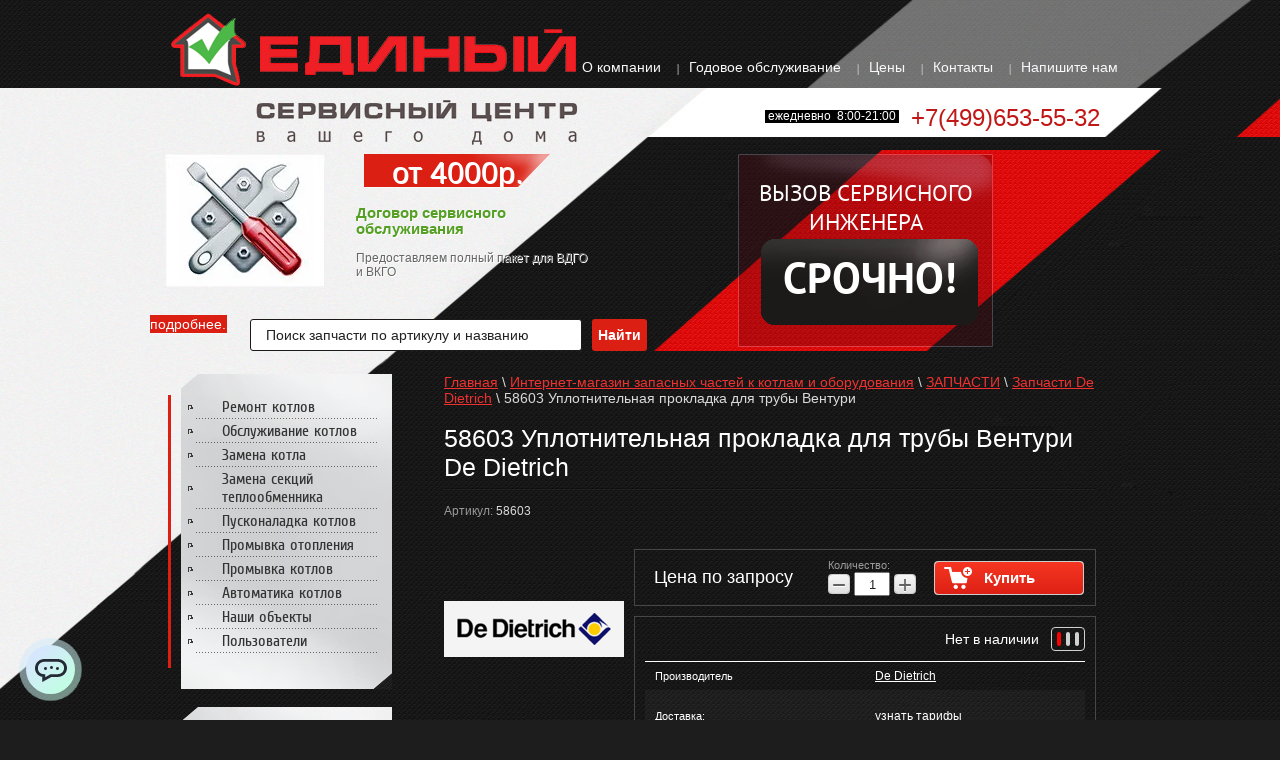

--- FILE ---
content_type: text/css
request_url: https://esc.msk.ru/t/v891/images/styles.less.css
body_size: 5711
content:
.shop2-block {
  margin:20px 0;
  width:220px;
  -webkit-border-radius:3px;
  -moz-border-radius:3px;
  border-radius:3px;
  text-align:left;
}
.shop2-block:first-child { margin-top:0; }
.shop2-block .block-title {
  -webkit-border-radius:3px;
  -moz-border-radius:3px;
  border-radius:3px;
  min-height:34px;
  position:relative;
  cursor:pointer;
}
.shop2-block .block-title span, .shop2-block .block-title strong { display:block; }
.shop2-block .block-title span {
  position:absolute;
  top:12px;
  right:20px;
  line-height:0;
  font-size:0;
  width:12px;
  height:12px;
  background:url(arrows.png) no-repeat;
}
.shop2-block .block-title strong {
  padding:9px 42px 9px 20px;
  font-size:14px;
}
.shop2-block .block-title strong::-moz-selection {
  background:none;
  text-shadow:none;
}
.shop2-block .block-title strong::selection {
  background:none;
  text-shadow:none;
}
.shop2-block .block-body {
  padding:20px;
  display:none;
}
.shop2-block.opened .block-body { display:block; }
.shop2-block.login-form { background-color:#eee; }
.shop2-block.login-form input[type="text"], .shop2-block.login-form input[type="password"] {
  background:none transparent;
  vertical-align:top;
  border:none;
  padding:0;
  margin:0;
  font-size:13px;
  font-family:inherit;
}
.shop2-block.login-form .block-title {
  background-color:#4a6281;
  position:relative;
  color:#fff;
}
.shop2-block.login-form .block-title span { background-position:0 0; }
.shop2-block.login-form.opened .block-title span { background-position:-22px 0; }
.shop2-block.login-form .block-body {
  font-size:12px;
  padding:14px 20px;
  background-color:#eee;
}
.shop2-block.login-form .block-body a, .shop2-block.login-form .block-body span, .shop2-block.login-form .block-body strong {
  display:inline-block;
  vertical-align:middle;
  padding:0 1px;
  color:#384b62;
}
.shop2-block.login-form .block-body p, .shop2-block.login-form .block-body div.row { margin:6px 0; }
.shop2-block.login-form .block-body div.row {
  overflow:hidden;
  font-size:13px;
}
.shop2-block.login-form .block-body label {
  display:block;
  padding:0 1px;
  color:#5b5b5b;
}
.shop2-block.login-form .block-body label.field {
  background:#fff url(./icons-user.png) no-repeat;
  border:1px solid #cecece;
  -webkit-border-radius:3px;
  -moz-border-radius:3px;
  border-radius:3px;
  padding:0 6px 0 24px;
  overflow:hidden;
  height:23px;
}
.shop2-block.login-form .block-body label.field input {
  width:100%;
  padding:4px 0 3px;
}
.shop2-block.login-form .block-body label.field.text { background-position:6px -26px; }
.shop2-block.login-form .block-body label.field.password { background-position:6px -58px; }
.shop2-block.login-form .block-body .signin-btn {
  float:right;
  display:inline;
  border:none;
  cursor:pointer;
  padding:4px 8px;
  margin:0 0 0 10px;
  font-family:Arial, Helvetica, sans-serif;
  font-size:13px;
  color:#333333;
  background-color:#eeeeee;
  background-image:-moz-linear-gradient(top,#f8f8f8,#dfdfdf);
  background-image:-webkit-gradient(linear,0 0,0 100%,from(#f8f8f8),to(#dfdfdf));
  background-image:-webkit-linear-gradient(top,#f8f8f8,#dfdfdf);
  background-image:-o-linear-gradient(top,#f8f8f8,#dfdfdf);
  background-image:linear-gradient(to bottom,#f8f8f8,#dfdfdf);
  background-repeat:repeat-x;
  filter:progid:DXImageTransform.Microsoft.gradient(startColorstr='#f8f8f8',endColorstr='#dfdfdf',GradientType=0);
  -webkit-box-shadow:#ccc 1px 1px 0 inset, #ccc -1px -1px 0 inset, #ccc -1px 1px 0 inset, #ccc 1px -1px 0 inset;
  -moz-box-shadow:#ccc 1px 1px 0 inset, #ccc -1px -1px 0 inset, #ccc -1px 1px 0 inset, #ccc 1px -1px 0 inset;
  box-shadow:#ccc 1px 1px 0 inset, #ccc -1px -1px 0 inset, #ccc -1px 1px 0 inset, #ccc 1px -1px 0 inset;
  position:relative;
}
.shop2-block.login-form .block-body .signin-btn:hover {
  background-color:#f6f6f6;
  background-image:-moz-linear-gradient(top,#fbfbfb,#efefef);
  background-image:-webkit-gradient(linear,0 0,0 100%,from(#fbfbfb),to(#efefef));
  background-image:-webkit-linear-gradient(top,#fbfbfb,#efefef);
  background-image:-o-linear-gradient(top,#fbfbfb,#efefef);
  background-image:linear-gradient(to bottom,#fbfbfb,#efefef);
  background-repeat:repeat-x;
  position:relative;
  filter:progid:DXImageTransform.Microsoft.gradient(startColorstr='#fbfbfb',endColorstr='#efefef',GradientType=0);
}
.shop2-block.login-form .block-body .signin-btn:active {
  background-color:#e6e6e6;
  background-image:-moz-linear-gradient(top,#dedede,#f1f1f1);
  background-image:-webkit-gradient(linear,0 0,0 100%,from(#dedede),to(#f1f1f1));
  background-image:-webkit-linear-gradient(top,#dedede,#f1f1f1);
  background-image:-o-linear-gradient(top,#dedede,#f1f1f1);
  background-image:linear-gradient(to bottom,#dedede,#f1f1f1);
  background-repeat:repeat-x;
  filter:progid:DXImageTransform.Microsoft.gradient(startColorstr='#dedede',endColorstr='#f1f1f1',GradientType=0);
  -webkit-box-shadow:rgba(0,0,0,0.2) 0 1px 1px 0 inset;
  -moz-box-shadow:rgba(0,0,0,0.2) 0 1px 1px 0 inset;
  box-shadow:rgba(0,0,0,0.2) 0 1px 1px 0 inset;
  position:relative;
}
.shop2-block.login-form .block-body .user-name {
  font-size:14px;
  color:#333333;
  margin-right:10px;
  min-width:74px;
}
.shop2-block.login-form .block-body .settings {
  line-height:0;
  font-size:0;
  width:12px;
  height:12px;
  background:url(./icons-user.png) 0 0 no-repeat;
  text-decoration:none;
}
.shop2-block.login-form .block-body .register {
  color:#384b62;
  margin-right:4px;
}
.shop2-block.login-form .block-body .my-orders {
  margin-right:10px;
  min-width:74px;
}
.shop2-block.cart-preview {
  background:none;
  color:#fff;
}
.shop2-block.cart-preview .block-title {
  background-color:#763241;
  color:#fff;
  position:relative;
}
.shop2-block.cart-preview .block-title span { background-position:0 0; }
.shop2-block.cart-preview.opened .block-title span { background-position:-22px 0; }
.shop2-block.cart-preview .block-body {
  font-size:12px;
  padding:10px 20px 14px;
  cursor:default;
}
.shop2-block.cart-preview .block-body {
  background-color:#fff;
  color:#5b5b5b;
}
.shop2-block.cart-preview .block-body p { margin:6px 0; }
.shop2-block.cart-preview .block-body span, .shop2-block.cart-preview .block-body strong { display:inline-block; }
.shop2-block.cart-preview .block-body span { min-width:60px; }
.shop2-block.cart-preview .block-body strong {
  font-size:18px;
  font-weight:normal;
  line-height:1;
}
.shop2-block.cart-preview .block-body div {
  font-weight:bold;
  font-size:14px;
  margin:6px 0;
}
.shop2-block.cart-preview .order-btn {
  padding:5px 11px;
  display:inline-block;
  cursor:pointer;
  font-family:Arial, Helvetica, sans-serif;
  font-size:13px;
  text-decoration:none;
  color:#333333;
  background-color:#eeeeee;
  background-image:-moz-linear-gradient(top,#f8f8f8,#dfdfdf);
  background-image:-webkit-gradient(linear,0 0,0 100%,from(#f8f8f8),to(#dfdfdf));
  background-image:-webkit-linear-gradient(top,#f8f8f8,#dfdfdf);
  background-image:-o-linear-gradient(top,#f8f8f8,#dfdfdf);
  background-image:linear-gradient(to bottom,#f8f8f8,#dfdfdf);
  background-repeat:repeat-x;
  filter:progid:DXImageTransform.Microsoft.gradient(startColorstr='#f8f8f8',endColorstr='#dfdfdf',GradientType=0);
  -webkit-box-shadow:#ccc 1px 1px 0 inset, #ccc -1px -1px 0 inset, #ccc -1px 1px 0 inset, #ccc 1px -1px 0 inset;
  -moz-box-shadow:#ccc 1px 1px 0 inset, #ccc -1px -1px 0 inset, #ccc -1px 1px 0 inset, #ccc 1px -1px 0 inset;
  box-shadow:#ccc 1px 1px 0 inset, #ccc -1px -1px 0 inset, #ccc -1px 1px 0 inset, #ccc 1px -1px 0 inset;
  position:relative;
}
.shop2-block.cart-preview .order-btn:hover {
  background-color:#f6f6f6;
  background-image:-moz-linear-gradient(top,#fbfbfb,#efefef);
  background-image:-webkit-gradient(linear,0 0,0 100%,from(#fbfbfb),to(#efefef));
  background-image:-webkit-linear-gradient(top,#fbfbfb,#efefef);
  background-image:-o-linear-gradient(top,#fbfbfb,#efefef);
  background-image:linear-gradient(to bottom,#fbfbfb,#efefef);
  background-repeat:repeat-x;
  filter:progid:DXImageTransform.Microsoft.gradient(startColorstr='#fbfbfb',endColorstr='#efefef',GradientType=0);
  position:relative;
}
.shop2-block.cart-preview .order-btn:active {
  background-color:#e6e6e6;
  background-image:-moz-linear-gradient(top,#dedede,#f1f1f1);
  background-image:-webkit-gradient(linear,0 0,0 100%,from(#dedede),to(#f1f1f1));
  background-image:-webkit-linear-gradient(top,#dedede,#f1f1f1);
  background-image:-o-linear-gradient(top,#dedede,#f1f1f1);
  background-image:linear-gradient(to bottom,#dedede,#f1f1f1);
  background-repeat:repeat-x;
  filter:progid:DXImageTransform.Microsoft.gradient(startColorstr='#dedede',endColorstr='#f1f1f1',GradientType=0);
  -webkit-box-shadow:rgba(0,0,0,0.2) 0 1px 1px 0 inset;
  -moz-box-shadow:rgba(0,0,0,0.2) 0 1px 1px 0 inset;
  box-shadow:rgba(0,0,0,0.2) 0 1px 1px 0 inset;
  position:relative;
}
.shop2-block.search-form { background:none; }
.shop2-block.search-form .search-btn {
  border:none;
  cursor:pointer;
  padding:4px 8px;
  margin:0;
  font-family:Arial, Helvetica, sans-serif;
  font-size:13px;
  color:#333333;
  background-color:#eeeeee;
  background-image:-moz-linear-gradient(top,#f8f8f8,#dfdfdf);
  background-image:-webkit-gradient(linear,0 0,0 100%,from(#f8f8f8),to(#dfdfdf));
  background-image:-webkit-linear-gradient(top,#f8f8f8,#dfdfdf);
  background-image:-o-linear-gradient(top,#f8f8f8,#dfdfdf);
  background-image:linear-gradient(to bottom,#f8f8f8,#dfdfdf);
  background-repeat:repeat-x;
  filter:progid:DXImageTransform.Microsoft.gradient(startColorstr='#f8f8f8',endColorstr='#dfdfdf',GradientType=0);
  -webkit-box-shadow:#ccc 1px 1px 0 inset, #ccc -1px -1px 0 inset, #ccc -1px 1px 0 inset, #ccc 1px -1px 0 inset;
  -moz-box-shadow:#ccc 1px 1px 0 inset, #ccc -1px -1px 0 inset, #ccc -1px 1px 0 inset, #ccc 1px -1px 0 inset;
  box-shadow:#ccc 1px 1px 0 inset, #ccc -1px -1px 0 inset, #ccc -1px 1px 0 inset, #ccc 1px -1px 0 inset;
  -webkit-border-radius:4px;
  -moz-border-radius:4px;
  border-radius:4px;
  position:relative;
}
.shop2-block.search-form .search-btn:hover {
  background-color:#f6f6f6;
  background-image:-moz-linear-gradient(top,#fbfbfb,#efefef);
  background-image:-webkit-gradient(linear,0 0,0 100%,from(#fbfbfb),to(#efefef));
  background-image:-webkit-linear-gradient(top,#fbfbfb,#efefef);
  background-image:-o-linear-gradient(top,#fbfbfb,#efefef);
  background-image:linear-gradient(to bottom,#fbfbfb,#efefef);
  background-repeat:repeat-x;
  filter:progid:DXImageTransform.Microsoft.gradient(startColorstr='#fbfbfb',endColorstr='#efefef',GradientType=0);
  position:relative;
}
.shop2-block.search-form .search-btn:active {
  background-color:#e6e6e6;
  background-image:-moz-linear-gradient(top,#dedede,#f1f1f1);
  background-image:-webkit-gradient(linear,0 0,0 100%,from(#dedede),to(#f1f1f1));
  background-image:-webkit-linear-gradient(top,#dedede,#f1f1f1);
  background-image:-o-linear-gradient(top,#dedede,#f1f1f1);
  background-image:linear-gradient(to bottom,#dedede,#f1f1f1);
  background-repeat:repeat-x;
  filter:progid:DXImageTransform.Microsoft.gradient(startColorstr='#dedede',endColorstr='#f1f1f1',GradientType=0);
  -webkit-box-shadow:rgba(0,0,0,0.2) 0 1px 1px 0 inset;
  -moz-box-shadow:rgba(0,0,0,0.2) 0 1px 1px 0 inset;
  box-shadow:rgba(0,0,0,0.2) 0 1px 1px 0 inset;
  position:relative;
}
.shop2-block.search-form .block-title {
  background-color:#4a6281;
  color:#fff;
  position:relative;
}
.shop2-block.search-form .block-title span { background-position:0 0; }
.shop2-block.search-form.opened .block-title span { background-position:-22px 0; }
.shop2-block.search-form .block-body {
  font-size:13px;
  padding:8px 18px 10px;
  background-color:#fff;
  border:2px solid #eee;
  color:#333333;
}
.shop2-block.search-form .block-body div.row {
  margin:10px 0;
  overflow:hidden;
}
.shop2-block.search-form .block-body div.row select {
  width:100%;
  font-family:inherit;
  font-size:13px;
  cursor:pointer;
}
.shop2-block.search-form .block-body div.row input[type="text"] {
  width:97%;
  font-family:inherit;
  font-size:13px;
  text-align:left;
}
.shop2-block.search-form .block-body div.row input[type="text"].small { width:60px; }
.shop2-block.search-form .block-body div.row span { color:#a1a1a1; }
.shop2-block.search-form .block-body div.row-title, .shop2-block.search-form .block-body label.row-title {
  display:block;
  padding-bottom:2px;
  position:relative;
}
.shop2-block.tag-cloud .block-title {
  background-color:#008cd2;
  background-image:-moz-linear-gradient(top,#008fd6,#08c);
  background-image:-webkit-gradient(linear,0 0,0 100%,from(#008fd6),to(#08c));
  background-image:-webkit-linear-gradient(top,#008fd6,#08c);
  background-image:-o-linear-gradient(top,#008fd6,#08c);
  background-image:linear-gradient(to bottom,#008fd6,#08c);
  background-repeat:repeat-x;
  filter:progid:DXImageTransform.Microsoft.gradient(startColorstr='#008fd6',endColorstr='#08c',GradientType=0);
  color:#fff;
  position:relative;
}
.shop2-block.tag-cloud .block-title span { background:none; }
.shop2-block.tag-cloud .block-body {
  background-color:#fff;
  border:1px solid #dedede;
  padding:14px;
}
.shop2-block.tag-cloud .block-body a {
  display:inline-block;
  *display:inline;
  *zoom:1;
  margin:0 4px 4px 6px;
  position:relative;
  padding:0 6px 0 8px;
  background:#dedede;
  color:#626262;
  line-height:20px;
  font-size:11px;
  text-decoration:none;
  white-space:pre;
  -webkit-border-top-right-radius:2px;
  -moz-border-radius-topright:2px;
  border-top-right-radius:2px;
  -webkit-border-bottom-right-radius:2px;
  -moz-border-radius-bottomright:2px;
  border-bottom-right-radius:2px;
}
.shop2-block.tag-cloud .block-body a span {
  border-width:10px 6px 10px 0;
  border-color:transparent #dedede transparent transparent;
  line-height:0;
  font-size:0;
  width:0;
  height:0;
  border-style:solid;
  position:absolute;
  left:-6px;
  top:0;
}
.shop2-block.tag-cloud .block-body a ins {
  position:absolute;
  left:0;
  top:50%;
  width:4px;
  height:4px;
  background:#fff;
  -webkit-border-radius:2px;
  -moz-border-radius:2px;
  border-radius:2px;
  margin:-2px 0 0;
}
.shop2-block.tag-cloud .block-body a em {
  color:#08c;
  font-style:normal;
}
.shop2-filter .result {
  background:#5b5b5b;
  position:relative;
  border:1px solid #cdcdcd;
}
.shop2-filter .result .result-arrow {
  background:url(right.png) 100% 50% no-repeat;
  width:6px;
  height:12px;
  position:absolute;
  border:none;
}
.site-content-wrap .site-content-middle .site-content-middle-in .site-content-middle-in-2 .shop2-filter .shop2-filter-go {
  color:#fff !important;
  background-image:linear-gradient(to bottom,#f73722,#dc2014);
}
.site-content-wrap .site-content-middle .site-content-middle-in .site-content-middle-in-2 .shop2-filter .shop2-filter-go:hover {
  background-image:linear-gradient(to bottom,#dc2014,#f73722);
  color:#fff;
}
.site-content-wrap .site-content-middle .site-content-middle-in .site-content-middle-in-2 .shop2-filter .shop2-filter-go:active {
  background-image:linear-gradient(to bottom,#ff7060,#dc2014);
  box-shadow:1px 1px 0 #ccc inset, -1px -1px 0 #ccc inset, -1px 1px 0 #ccc inset, 1px -1px 0 #ccc inset;
  color:#fff;
}
.site-content-wrap .site-content-middle .site-content-middle-in .site-content-middle-in-2 .shop2-filter .shop2-btn { color:#303030; }
.shop2-filter table.table-filter-param th, .shop2-filter table.table-filter-param td { color:#fff; }
.shop2-filter table.table-filter-param input[type="text"] { border:1px solid #772d15; }
.shop2-sorting-panel {
  color:#fff;
  background:url(shop2-sorting-panel.png) 0 0 repeat-x;
}
.shop2-sorting-panel .sorting .sort-reset span { background:url(icons-filter-sort.png) no-repeat scroll -74px 0 rgba(0,0,0,0); }
.shop2-sorting-panel .sorting .sort-param { color:#fff; }
.shop2-sorting-panel .sorting .sort-reset ins {
  background:none;
  color:#fff;
}
.product-name a { color:#ee3230; }
table.shop2-product-options td a { color:#fff; }
.shop2-product-actions dt { background:none; }
.shop2-product-actions dt span.name-action { color:#fff; }
.shop2-product-amount input[type="text"] {
  width:32px;
  height:20px;
}
.product-item-thumb .product-price .price-current { color:#fff; }
.product-item-thumb .shop2-product-btn {
  background-image:linear-gradient(to bottom,#f73722,#dc2014);
  box-shadow:1px 1px 0 #ccc inset, -1px -1px 0 #ccc inset, -1px 1px 0 #ccc inset, 1px -1px 0 #ccc inset;
  color:#333;
}
.product-item-thumb .shop2-product-btn:hover {
  background-image:linear-gradient(to bottom,#dc2014,#f73722);
  box-shadow:1px 1px 0 #ccc inset, -1px -1px 0 #ccc inset, -1px 1px 0 #ccc inset, 1px -1px 0 #ccc inset;
  color:#333;
}
.product-item-thumb .shop2-product-btn:active {
  background-image:linear-gradient(to bottom,#ff7060,#f73722);
  box-shadow:1px 1px 0 #ccc inset, -1px -1px 0 #ccc inset, -1px 1px 0 #ccc inset, 1px -1px 0 #ccc inset;
  color:#333;
}
.shop2-product-btn span { background:url(icons-btn.png) no-repeat scroll 0 0 rgba(0,0,0,0); }
.product-item-thumb .shop2-product-btn.onrequest {
  background-image:linear-gradient(to bottom,#5d5d5d,#484848);
  box-shadow:1px 1px 0 #ccc inset, -1px -1px 0 #ccc inset, -1px 1px 0 #ccc inset, 1px -1px 0 #ccc inset;
  color:#333;
}
.product-item-thumb .shop2-product-btn.onrequest:hover {
  background-image:linear-gradient(to bottom,#505050,#484848);
  box-shadow:1px 1px 0 #ccc inset, -1px -1px 0 #ccc inset, -1px 1px 0 #ccc inset, 1px -1px 0 #ccc inset;
  color:#333;
}
.product-item-thumb .shop2-product-btn.onrequest:active {
  background-image:linear-gradient(to bottom,#5d5d5d,#3b3b3b);
  box-shadow:1px 1px 0 #ccc inset, -1px -1px 0 #ccc inset, -1px 1px 0 #ccc inset, 1px -1px 0 #ccc inset;
  color:#333;
}
.shop2-product-actions dt span.icon-action { background:url(icons-actions.png) no-repeat scroll 0 -39px rgba(0,0,0,0); }
.product-item-thumb .product-label div.product-spec { background-color:#5b5b5b; }
.product-item-thumb .product-label div.product-new { background-color:#db1f13; }
.shop2-product .product-spec { background-color:#5b5b5b; }
.shop2-product .product-new { background-color:#db1f13; }
.shop2-product .form-add .product-price .price-current { color:#fff; }
.shop2-product-btn.type-3 {
  width:130px;
  height:34px;
}
.shop2-product .form-add .product-price { min-width:154px; }
.shop2-product .form-add .shop2-product-btn {
  background-image:linear-gradient(to bottom,#f73722,#dc2014);
  box-shadow:1px 1px 0 #ccc inset, -1px -1px 0 #ccc inset, -1px 1px 0 #ccc inset, 1px -1px 0 #ccc inset;
}
.shop2-product .form-add .shop2-product-btn:hover {
  background-image:linear-gradient(to bottom,#dc2014,#f73722);
  box-shadow:1px 1px 0 #ccc inset, -1px -1px 0 #ccc inset, -1px 1px 0 #ccc inset, 1px -1px 0 #ccc inset;
}
.shop2-product .form-add .shop2-product-btn:active {
  background-image:linear-gradient(to bottom,#ff7060,#dc2014);
  box-shadow:1px 1px 0 #ccc inset, -1px -1px 0 #ccc inset, -1px 1px 0 #ccc inset, 1px -1px 0 #ccc inset;
}
.shop2-product-btn span { color:#fff; }
.shop2-product .form-add .shop2-product-btn.onrequest {
  background-image:linear-gradient(to bottom,#5d5d5d,#484848);
  box-shadow:1px 1px 0 #ccc inset, -1px -1px 0 #ccc inset, -1px 1px 0 #ccc inset, 1px -1px 0 #ccc inset;
  color:#333;
}
.shop2-product .form-add .shop2-product-btn.onrequest:hover {
  background-image:linear-gradient(to bottom,#505050,#484848);
  box-shadow:1px 1px 0 #ccc inset, -1px -1px 0 #ccc inset, -1px 1px 0 #ccc inset, 1px -1px 0 #ccc inset;
  color:#333;
}
.shop2-product .form-add .shop2-product-btn.onrequest:active {
  background-image:linear-gradient(to bottom,#5d5d5d,#3b3b3b);
  box-shadow:1px 1px 0 #ccc inset, -1px -1px 0 #ccc inset, -1px 1px 0 #ccc inset, 1px -1px 0 #ccc inset;
  color:#333;
}
table.shop2-product-options tr.odd { background:url(odd.png) 0 0 repeat-x; }
.shop2-product .form-add {
  border:1px solid #474747;
  padding-right:10px;
}
.shop2-product .product-details { border:1px solid #474747; }
table.shop2-product-options th { color:#fff; }
table.shop2-product-options td { color:#fff; }
.shop2-product-desc {
  border-color:#474747;
  border-width:1px 1px 1px;
}
.shop2-product-tabs li { border-color:#474747; }
.shop2-product-tabs li.active-tab { background:url(ac_bg.png) 0 100% repeat-x; }
.shop2-product-tags {
  background:url(tegs.png) 0 0 repeat-x;
  border-top:5px solid rgba(71,71,71,0.5);
}
.shop2-product-tabs li.active-tab a { color:#fff; }
table.shop2-product-params tr.even { background:url(even.png) 0 0 repeat-x; }
table.shop2-product-params th { color:#9f9f9f; }
.shop2-product-tags > span { background:url(icon-tags.png) no-repeat scroll 0 4px rgba(0,0,0,0); }
.shop2-product-tags > div a { color:#ababab; }
.shop2-product-desc .shop2-kind-item { border:1px solid #474747; }
.shop2-kind-item .kind-price .price-current { color:#fff; }
.shop2-product-folders a { color:#181818 !important; }
.shop2-btn:hover { color:#333; }
table.shop2-cart-table th { background:#db1f13; }
table.shop2-cart-table td.cart-product .cart-product-article span { color:#fff; }
table.shop2-cart-table td.cart-product .cart-product-param { color:#fff; }
table.shop2-cart-table td.cart-price { color:#fff; }
.shop2-coupon { background:#db1f13; }
.shop2-coupon .coupon-arrow { border-color:transparent transparent transparent #db1f13; }
.shop2-coupon .coupon-label { color:#fff; }
table.shop2-cart-total td { color:#fff; }
.shop2-cart-registration table.table-registration td.cell-l { background:#d7d8da; }
.shop2-cart-registration table.table-registration td.cell-r { background:#474747; }
.shop2-cart-registration form.form-registration div label { color:#3b1c16; }
.shop2-block.search-form { margin-top:47px; }
.shop2-block.search-form .block-title {
  background-color:#5b5b5b;
  border-radius:0;
}
.shop2-block .block-title span { background:url(arrows.png) no-repeat scroll 0 0 rgba(0,0,0,0); }
.shop2-block.cart-preview .block-title {
  background-color:#c51400;
  border-radius:0;
}
.shop2-block.login-form .block-title {
  background-color:#d5d5d6;
  border-radius:0;
}
.shop2-block.login-form .block-title { color:#5b5b5b; }
.site-content-left .shop2-block.login-form .block-title span { background:url(arrows2.png) no-repeat scroll 0 0 rgba(0,0,0,0); }
.shop2-block.login-form.opened .block-title span { background-position:-22px 0; }
.product-list .product-item-simple .product-side-r .shop2-product-btn {
  background-image:linear-gradient(to bottom,#f73722,#dc2014);
  box-shadow:1px 1px 0 #ccc inset, -1px -1px 0 #ccc inset, -1px 1px 0 #ccc inset, 1px -1px 0 #ccc inset;
}
.product-list .product-item-simple .product-side-r .shop2-product-btn:hover {
  background-image:linear-gradient(to bottom,#dc2014,#f73722);
  box-shadow:1px 1px 0 #ccc inset, -1px -1px 0 #ccc inset, -1px 1px 0 #ccc inset, 1px -1px 0 #ccc inset;
}
.product-list .product-item-simple .product-side-r .shop2-product-btn:active {
  background-image:linear-gradient(to bottom,#ff7060,#dc2014);
  box-shadow:1px 1px 0 #ccc inset, -1px -1px 0 #ccc inset, -1px 1px 0 #ccc inset, 1px -1px 0 #ccc inset;
}
.product-list .product-item-simple .product-side-r .shop2-product-btn.onrequest {
  background-image:linear-gradient(to bottom,#5d5d5d,#484848);
  box-shadow:1px 1px 0 #ccc inset, -1px -1px 0 #ccc inset, -1px 1px 0 #ccc inset, 1px -1px 0 #ccc inset;
  color:#333;
}
.product-list .product-item-simple .product-side-r .shop2-product-btn.onrequest:hover {
  background-image:linear-gradient(to bottom,#505050,#484848);
  box-shadow:1px 1px 0 #ccc inset, -1px -1px 0 #ccc inset, -1px 1px 0 #ccc inset, 1px -1px 0 #ccc inset;
  color:#333;
}
.product-list .product-item-simple .product-side-r .shop2-product-btn.onrequest:active {
  background-image:linear-gradient(to bottom,#5d5d5d,#3b3b3b);
  box-shadow:1px 1px 0 #ccc inset, -1px -1px 0 #ccc inset, -1px 1px 0 #ccc inset, 1px -1px 0 #ccc inset;
  color:#333;
}
.product-item-simple .product-price .price-current { color:#fff; }
.product-item-simple .product-label div.product-spec { background:#5b5b5b; }
.product-item-simple .product-label div.product-new { background:#db1f13; }
.shop2-pricelist .th { background-color:#db1f13; }
.shop2-pricelist .product-label div.product-spec { background-color:#5b5b5b; }
.shop2-pricelist .product-label div.product-new { background-color:#db1f13; }
.shop2-pricelist .price-current { color:#fff; }
.shop2-pricelist .tr .td.column-add .shop2-product-btn.type-1 {
  background-image:linear-gradient(to bottom,#f73722,#dc2014);
  box-shadow:1px 1px 0 #ccc inset, -1px -1px 0 #ccc inset, -1px 1px 0 #ccc inset, 1px -1px 0 #ccc inset;
}
.shop2-pricelist .tr .td.column-add .shop2-product-btn.type-1:hover {
  background-image:linear-gradient(to bottom,#dc2014,#f73722);
  box-shadow:1px 1px 0 #ccc inset, -1px -1px 0 #ccc inset, -1px 1px 0 #ccc inset, 1px -1px 0 #ccc inset;
}
.shop2-pricelist .tr .td.column-add .shop2-product-btn.type-1:active {
  background-image:linear-gradient(to bottom,#ff7060,#dc2014);
  box-shadow:1px 1px 0 #ccc inset, -1px -1px 0 #ccc inset, -1px 1px 0 #ccc inset, 1px -1px 0 #ccc inset;
}
.shop2-pricelist .tr .td.column-add .shop2-product-btn.onrequest {
  background-image:linear-gradient(to bottom,#5d5d5d,#484848);
  box-shadow:1px 1px 0 #ccc inset, -1px -1px 0 #ccc inset, -1px 1px 0 #ccc inset, 1px -1px 0 #ccc inset;
  color:#333;
}
.shop2-pricelist .tr .td.column-add .shop2-product-btn.onrequest:hover {
  background-image:linear-gradient(to bottom,#505050,#484848);
  box-shadow:1px 1px 0 #ccc inset, -1px -1px 0 #ccc inset, -1px 1px 0 #ccc inset, 1px -1px 0 #ccc inset;
  color:#333;
}
.shop2-pricelist .tr .td.column-add .shop2-product-btn.onrequest:active {
  background-image:linear-gradient(to bottom,#5d5d5d,#3b3b3b);
  box-shadow:1px 1px 0 #ccc inset, -1px -1px 0 #ccc inset, -1px 1px 0 #ccc inset, 1px -1px 0 #ccc inset;
  color:#333;
}
.shop2-product-btn.type-3 { width:150px; }
.shop2-product .product-side-r .form-add .shop2-product-btn.type-3 span {
  padding-left:50px;
  color:#fff;
}
.shop2-product .product-side-r .form-add .shop2-product-btn.type-3 span:hover {
  padding-left:50px;
  color:#fff;
}
.shop2-product .product-side-r .form-add .shop2-product-btn.type-3 span:active {
  padding-left:50px;
  color:#fff;
}
#shop2-alert.shop2-alert-cart .shop2-alert-close { color:#ee3230; }
.popover-container {
  position:fixed;
  top:0;
  left:0;
  z-index:999;
  width:100%;
  direction:ltr;
}
.popover-dim {
  display:none;
  position:fixed;
  top:0;
  right:0;
  bottom:0;
  left:0;
  background:#000;
  z-index:0;
  opacity:0;
  filter:alpha(opacity=0);
}
.popover-wrap {
  display:none;
  position:absolute;
  border:20px solid transparent;
}
.popover-close {
  position:absolute;
  z-index:1;
  top:0;
  right:6px;
  cursor:pointer;
}
.popover-close:after {
  content:"\00d7";
  font:bold 22px Tahoma, Geneva, sans-serif;
  color:#AAA;
}
.popover-body {
  position:relative;
  z-index:0;
  background:#fff;
  border-radius:5px;
  box-shadow:0 0 6px rgba(0,0,0,0.6);
  padding:25px;
  -webkit-background-size:100% 100%;
  background-size:100% 100%;
}
.popover-body:before, .popover-body:after {
  content:"";
  display:table;
}
.popover-body:after { clear:both; }
.popover-loader {
  display:none;
  background:url("[data-uri]") no-repeat center rgba(255,255,255,0.8);
  position:absolute;
  top:0;
  right:0;
  bottom:0;
  left:0;
  margin:25px;
  z-index:1;
  cursor:pointer;
}
.popover-scrolling {
  position:fixed;
  top:0;
  right:0;
  bottom:0;
  left:0;
  height:100%;
  width:100%;
  overflow:auto;
  z-index:1;
}
.popover-scrolling.disable {
  overflow:hidden;
  z-index:-1;
}
.popover-cart { width:765px; }
.popover-cart .shop2-cart-table { margin-top:0; }
.popover-cart p.shop2-cart-update { display:block; }
.cart-btns {
  overflow:hidden;
  margin:30px 0 0;
}
.cart-btns a {
  color:#333;
  text-decoration:none;
  font-size:14px;
  font-weight:bold;
  padding:8px 15px;
  cursor:pointer;
}
.cart-btns a:first-child { float:left; }
.cart-btns a:first-child + a { float:right; }
.popover-body .cart-delete a {
  display:inline-block;
  width:15px;
  height:15px;
  background:url(delete-cart-product1.png) no-repeat 0 0;
}
.popover-body table.shop2-cart-table td.cart-delete img { display:none; }
.popover-body table.shop2-cart-total td { color:#333; }
.popover-body table.shop2-cart-total th { color:#333; }
.popover-body table.shop2-cart-table td.cart-product .cart-product-article span { color:#333; }
.popover-body table.shop2-cart-table td.cart-product .cart-product-article { color:#333; }
.shop2-filter { display:none; }


--- FILE ---
content_type: text/css
request_url: https://esc.msk.ru/t/v891/images/site.addons.scss.css
body_size: 572
content:
.product-stock {
  width: 100%;
  font-size: 15px;
  display: flex;
  align-items: center;
  justify-content: flex-end;
}
.product-stock-title {
  margin: 0 12px 0 0;
  color: #fff;
  font-size: 14px;
  line-height: 1;
}
.product-stock-counter {
  display: inline-flex;
  align-items: stretch;
  justify-content: space-between;
  border: 1px solid #d1d1d1;
  border-radius: 4px;
  padding: 4px 5px;
  width: 34px;
  height: 24px;
  min-width: 34px;
}
.product-stock-counter i {
  display: inline-block;
  width: 4px;
  border-radius: 2px;
  background-color: #d1d1d1;
}
.product-stock-counter.count-3 i:nth-child(1) {
  background: #f00;
}
.product-stock-counter.count-2 i:nth-child(1), .product-stock-counter.count-2 i:nth-child(2) {
  background-color: #ffa406;
}
.product-stock-counter.count-1 i:nth-child(1), .product-stock-counter.count-1 i:nth-child(2), .product-stock-counter.count-1 i:nth-child(3) {
  background-color: #57a626;
}
.product-details .product-compare {
  display: none;
}
.product-stock-wrap {
  padding: 0 0 10px;
  border-bottom: 1px solid #fff;
}
.product-stock-wrap * {
  box-sizing: border-box;
}
.product-stock-wrap2 {
  padding: 10px 0;
  border-top: 1px solid #fff;
}
.product-stock-wrap2 * {
  box-sizing: border-box;
}
.product-stock-wrap2 .product-stock {
  justify-content: space-between;
}
.shop2-product .product-details {
  padding: 10px;
}
.product-list .product-compare, .shop2-pricelist .product-compare {
  display: none;
}
.product-item-simple .product-stock-wrap2, .shop2-pricelist .tr .product-stock-wrap2 {
  border: 0;
  padding-top: 0;
}
.shop2-pricelist .td.column-price .product-item__yandex-pay-badge {
  transition: all 0.3s ease;
  will-change: transform;
}
.shop2-pricelist .td.column-price .product-item__yandex-pay-badge:hover {
  transform: scale(1.5);
}
.shop2-order-options .option-type .option-label span yandex-pay-badge {
  padding: 2px 5px;
  box-sizing: border-box;
  background: #fff;
}


--- FILE ---
content_type: text/javascript
request_url: https://counter.megagroup.ru/529d92fce021ab5d6429aa4b97c48a7b.js?r=&s=1280*720*24&u=https%3A%2F%2Fesc.msk.ru%2Finternet-magazin%2Fproduct%2F753247409&t=%D0%9A%D1%83%D0%BF%D0%B8%D1%82%D1%8C%20%D0%B4%D0%BB%D1%8F%20De%20Dietrich%2058603%20%D0%A3%D0%BF%D0%BB%D0%BE%D1%82%D0%BD%D0%B8%D1%82%D0%B5%D0%BB%D1%8C%D0%BD%D0%B0%D1%8F%20%D0%BF%D1%80%D0%BE%D0%BA%D0%BB%D0%B0%D0%B4%D0%BA%D0%B0%20%D0%B4%D0%BB%D1%8F%20%D1%82%D1%80%D1%83%D0%B1%D1%8B%20%D0%92%D0%B5%D0%BD%D1%82%D1%83%D1%80%D0%B8&fv=0,0&en=1&rld=0&fr=0&callback=_sntnl1768999892084&1768999892084
body_size: 87
content:
//:1
_sntnl1768999892084({date:"Wed, 21 Jan 2026 12:51:32 GMT", res:"1"})